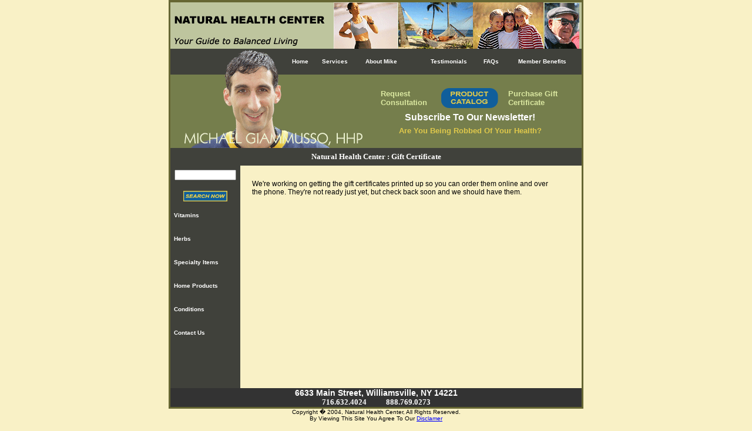

--- FILE ---
content_type: text/html; charset=UTF-8
request_url: http://www.nynaturalhealthcenter.com/giftcert.php
body_size: 3306
content:
<!DOCTYPE HTML PUBLIC "-//W3C//DTD HTML 4.01 Transitional//EN">
<html>
<head>
<title>Natural Health Center : Gift Certificate</title>
<meta http-equiv="Content-Type" content="text/html; charset=iso-8859-1">
<meta name="description" content="Natural Health Center: buy vitamins, herbs, home products, and information on health conditions">
<meta name="keywords" content="Natural Health, vitamins, herbs, health conditions">
<meta http-equiv="Content-Language" content="en-us">
<style type="text/css">
<!-- 

a.small {
color: #ffffff;
font-family: verdana,tahoma,helvetica;
text-decoration: none;
font-size: 10px;
}

a.small:hover { 
color: #d3d3d3;
font-family: verdana,tahoma,helvetica;
text-decoration: none;
font-size: 10px;
}

a.middle {
color: #DAE7A0;
font-family: arial;
text-decoration: none;
font-size: 13px;
}

a.middle:hover { 
color: #d3d3d3;
font-family: arial;
text-decoration: none;
font-size: 13px;
}

a.subsc {
color: #ffffff;
font-family: arial;
text-decoration: none;
font-size: 16px;
}

a.subsc:hover { 
color: #d3d3d3;
font-family: arial;
text-decoration: none;
font-size: 16px;
}

a.robbed {
color: #DFC84B;
font-family: Verdana,Tahoma,Helvetica;
text-decoration: none;
font-size: 13px;
}

a.robbed:hover { 
color: #d3d3d3;
font-family: Verdana,Tahoma,Helvetica;
text-decoration: none;
font-size: 13px;
}

a.bottom {
color: #ffffff;
font-family: arial;
text-decoration: none;
font-size: 14px;
}

a.bottom:hover { 
color: #d3d3d3;
font-family: arial;
text-decoration: none;
font-size: 14px;
}

.text {
color: #000000;
font-family: arial;
font-size: 12px;
}

.minitext {
color: #000000;
font-family: arial;
font-size: 9px;
}

-->
</style>

<!-- This script and many more are available free online at -->
<!-- The JavaScript Source!! http://javascript.internet.com -->
<!-- Original:  Arun kumar (n_arunk@hotmail.com) -->

<link href="/CascadeMenu.css" rel="stylesheet">
<script language="javascript" src="/CascadeMenu.js">
</script>

<SCRIPT TYPE="text/javascript">
<!--
function popup(mylink, windowname)
{
if (! window.focus)return true;
var href;
if (typeof(mylink) == 'string')
   href=mylink;
else
   href=mylink.href;
window.open(href, windowname, 'width=400,height=300,scrollbars=yes');
return false;
}
//-->
</SCRIPT>

</head>

<body bgcolor="#F9F1C6" text="#000000" link="#0000FF" vlink="#0000FF" alink="#0000FF" leftmargin="0" topmargin="0" marginwidth="0" marginheight="0" OnLoad="InitMenu()" Onclick="HideMenu(menuBar)" ID="Bdy">
<table width="700" border="2" align="center" cellpadding="0" cellspacing="0" bordercolor="#666633">
  <tr>
    <td height="629" valign="top"><table width="700" border="0" cellspacing="0" cellpadding="0">
        <tr>
          <td height="80" valign="top"><img alt="Natural Health Center" src="/images/tobanner.gif" width="700" height="80"></td>
        </tr>
      </table>
      <table width="700" border="0" cellspacing="0" cellpadding="0">
        <tr>
          <td height="78" valign="top">
          <table align="center" width="700" border="0" cellpadding="0" cellspacing="0">
           <tr bgcolor="#40413B">
            <td width="194" rowspan="2"><img alt="Michael Giammusso, HHP" src="/images/mikelogoleft.gif" width="194" height="169"></td>
            <td height="44">
            <table align="center" width="500" border="0" cellpadding="2" cellspacing="0">
             <tr align="center">
              <td><a class="small" href="/index.php"><b>Home</b></a></td>
              <td><a class="small" href="/services.php"><b>Services</b></a></td>
              <td>
<DIV align="center" Id="menuBar" class="menuBar" ><DIV align="center" Id="Bar1" class="Bar"  menu="menu1"><a class="small" href="/aboutmike.php"><b>About Mike</b></a></div></div>
<div Id="menu1" class="menu">
   <div align="left" Id="menuItem1_1" class="menuItem"><a class="small" href="/aboutmike.php?bio=professional">Professional Bio</font></a></div>
   <div align="left" Id="menuItem1_2" class="menuItem"><a class="small" href="/aboutmike.php?bio=personal">Personal Bio</font></a></div>
   <div align="left" Id="menuItem1_3" class="menuItem"><a class="small" href="/aboutmike.php?bio=healthchallenges">Mike's Health Challenges</a></div>
</div>
</td>
              <td><a class="small" href="/testimonials.php"><b>Testimonials</b></a></td>
              <td><a class="small" href="/faq.php"><b>FAQs</b></a></td>
              <td><a class="small" href="/member.php"><b>Member Benefits</b></a></td>
             </tr>
            </table>
            </td>
           </tr>
           <tr>
            <td bgcolor="#757E4C" height="125">


            <table align="left" height="125" border="0" cellpadding="0" cellspacing="0">
             <tr>
              <td><img alt="Michael Giammusso, HHP" src="/images/mikelogoright.gif" width="161" height="125"></td>
              <td width="345" align="left" valign="center">

              <table align="left" width="90%" border=0 cellpadding=3 cellspacing=0 bordercolor="#40413B">
                <tr>
                  <td width="30%"><a class="middle" href="/requestconsult.php"><b>Request Consultation</b></a></td>
                  <td width="40%" align="center"><a class="middle" href="/catalog/"><img alt="Vitamins, Herbs" border=0 src="/images/catalog.gif"></a></td>
                  <td width="30%"><a class="middle" href="/giftcert.php"><b>Purchase Gift Certificate</b></a></td>
                </tr>
                <tr>
                  <td colspan=3 align="center"><a class="subsc" href="/emaillist.php?action=subscribe"><b>Subscribe To Our Newsletter!</b></a></td>
                </tr>
                <tr>
                  <td colspan=3 align="center"><a class="robbed" href="/safeguardinghealth.php"><b>Are You Being Robbed Of Your Health?</b></a></td>
                </tr>
              </table>

              </td>
             </tr>
            </table>

            </td>
           </tr>
          </table>
          </td>
        </tr>
      </table>
      <table align="center" width="700" height="30" bgcolor="#40413B">
       <tr>
        <td>
        <center><font size="2" color="#ffffff" face="Verdana"><b>Natural Health Center : Gift Certificate</b></font></center>
        </td>
       </tr>
      </table>
      <table width="100%" height="379" border="0" cellpadding="0" cellspacing="0">
        <tr> 
          <td width="433" valign="top"><font size="-1" face="Verdana, Arial, Helvetica, sans-serif">

<table width="680" height="100%" border="0" cellpadding="3" cellspacing="0">
  <tr> 
    <td width=100 rowspan=2 valign="top" bgcolor="#40413B">

    <table bgcolor="#40413B" width=100 border=0 cellpadding=3 cellspacing=0>
      <tr>
        <td height=20>

        <table width=100 border=0 cellpadding=1 cellspacing=0>
         <tr>
          <td align="center"><form action="/search.php" method="post"><input type="text" name="keyword" size=15  style="font-size: 8pt"></td>
         </tr>
         <tr>
          <td align="center"><font size=2 color="#ffffff" face="arial"><input type="image" src="/images/searchnow.gif" name="submit"></form></font></td>
         </tr>
        </table>

        </td>
      </tr>
      <tr>
        <td height=40><a class="small" href="/vitamins/"><b>Vitamins</b></a></td>
      </tr>
      <tr>
        <td height=40><a class="small" href="/herbs/"><b>Herbs</b></a></td>
      </tr>
      <tr>
        <td height=40><a class="small" href="/specialtyitems/"><b>Specialty Items</b></a></td>
      </tr>
      <tr>
        <td height=40><a class="small" href="/homeproducts/"><b>Home Products</b></a></td>
      </tr>
      <tr>
        <td height=40><a class="small" href="/conditions/"><b>Conditions</b></a></td>
      </tr>
      <tr>
        <td height=40><a class="small" href="/contactus.php"><b>Contact Us</b></a></td>
      </tr>
    </table>

    </td>
    <td valign="top" align="center">

    <br>
    <table align="center" width="95%" border=0 cellpadding=3 cellspacing=0>
      <tr>
        <td class="text">We're working on getting the gift certificates printed up so you can order them online and over the phone.  They're not ready just yet, but check back soon and we should have them.
        <br><br>

        </td>
      </tr>
    </table>

    </td>
  </tr>
</table>

          </td>
        </tr>
      </table>
      <table width="700" border="0" cellspacing="0" cellpadding="0">
        <tr>
          <td bgcolor="#333333"><div align="center"><font size="2" color="#ffffff" face="Verdana"><b><a class="bottom" href="https://maps.google.com/maps?q=777+maple+rd+Williamsville,+NY+14221&daddr=777+Maple+Rd,+Buffalo,+NY+14221&ll=42.990554,-78.759356&spn=0.01298,0.026157&oe=utf-8&client=firefox-a&hnear=0x89d373ed85e8affd:0xa3b5edc6e0d299dc,777+Maple+Rd,+Buffalo,+NY+14221&gl=us&t=m&z=16" target="_blank">6633 Main Street, Williamsville, NY 14221</a><br>716.632.4024 
              &nbsp;&nbsp;&nbsp;&nbsp;&nbsp;&nbsp;&nbsp;&nbsp;&nbsp;&nbsp;888.769.0273</div></td>
        </tr>
      </table></td>
  </tr>
</table>
<center><font face="Arial" size="1">Copyright � 2004, Natural Health Center, All Rights Reserved.<br>By Viewing This Site You Agree To Our <a href="/disclamer.php">Disclamer</a></font></center>

<center><font face="Arial" size=2><b>Site Development By <a href="http://www.coriowebsolutions.com" target="top">Corio Web Solutions</a></b></font></center>

<!-- begin wundercounter.com code -->

<NOSCRIPT>
<img src="http://www.wundercounter.com/cgi-bin/stats/image.cgi?user=wnyhealthcenter&page=www.wnyhealthcenter.org&digits=0" width=1 height=1>
</NOSCRIPT>

<script type="text/javascript" language="JavaScript">
<!--
var reF=document.referrer;
var wS=screen.width;
var hS=screen.height;
var cS=screen.colorDepth;
var hisl=history.length;
document.write('<img src=');
document.write('"http://www.wundercounter.com/cgi-bin/stats/image.cgi?');
document.write('user=wnyhealthcenter&page=www.wnyhealthcenter.org&digits=0&reF='+reF+'&wS='+wS+'&hS='+hS+'&cS='+cS+'&hisl='+hisl+'"');
document.write('width=1 height=1>');
// -->
</script>

  <!-- end wundercounter.com code -->	
</body>
</html>

--- FILE ---
content_type: text/css
request_url: http://www.nynaturalhealthcenter.com/CascadeMenu.css
body_size: 462
content:
BODY
{
}
.menuBar
{
    POSITION: relative;
    BACKGROUND-COLOR: transparent;
    TEXT-ALIGN: center
}
.Bar
{
    BORDER-RIGHT: blue 0px outset;
    BORDER-TOP: blue 0px outset;
    FLOAT: left;
    BORDER-LEFT: blue 0px outset;
    CURSOR: hand;
    TEXT-INDENT: 15px;
    BORDER-BOTTOM: blue 0px outset;
    POSITION: relative;
    TEXT-ALIGN: center;
}
.menu
{
    BORDER-RIGHT: buttonhighlight thin outset;
    BORDER-TOP: buttonhighlight thin outset;
    VISIBILITY: hidden;
    BORDER-LEFT: buttonhighlight thin outset;
    LINE-HEIGHT: 140%;
    BORDER-BOTTOM: buttonhighlight thin outset;
    POSITION: absolute;
    BACKGROUND-COLOR: #40413B;
    WIDTH: 175px;
}
.menuItem
{
    PADDING-RIGHT: 15px;
    PADDING-LEFT: 10px;
    WIDTH: 100%;
    CURSOR: hand;
    LINE-HEIGHT: 20px;
    BORDER-BOTTOM: white 1px solid
}
.ItemMouseOver
{
    PADDING-RIGHT: 15px;
    PADDING-LEFT: 10px;
    WIDTH: 100%;
    CURSOR: hand;
    COLOR: highlighttext;
    LINE-HEIGHT: 20px;
    BORDER-BOTTOM: white 1px solid;
    BACKGROUND-COLOR: #757E4C
}
.ItemMouseOut
{
    WIDTH: 100%
}
.Arrow
{
    FLOAT: right;
    FONT-FAMILY: Webdings;
    POSITION: absolute;
    TEXT-ALIGN: left
}
.barOver
{
    BORDER-RIGHT: blue 0px ridge;
    BORDER-TOP: blue 0px ridge;
    FLOAT: left;
    BORDER-LEFT: blue 0px ridge;
    CURSOR: hand;
    TEXT-INDENT: 15px;
    BORDER-BOTTOM: blue 0px ridge;
    POSITION: relative;
    TEXT-ALIGN: center
}


--- FILE ---
content_type: application/javascript
request_url: http://www.nynaturalhealthcenter.com/CascadeMenu.js
body_size: 1205
content:

 
   function InitMenu()
   {
     var bar = menuBar.children     

     for(var i=0;i < bar.length;i++) 
        {
          var menu=eval(bar[i].menu)
          menu.style.visibility = "hidden"
          bar[i].onmouseover = new Function("ShowMenu("+bar[i].id+")")
          var Items = menu.children
          for(var j=0; j<Items.length; j++)
            {
              var menuItem = eval(Items[j].id)
                
                if(menuItem.menu != null)
                   { 
                    menuItem.innerHTML += "<Span Id="+menuItem.id+"_Arrow class='Arrow'>4</Span>"
                    //var tmp = eval(menuItem.id+"_Arrow")
                    // tmp.style.pixelLeft = menu.getBoundingClientRect().Right //- tmp.offsetWidth - 15
                    FindSubMenu(menuItem.menu)}
               
                 if(menuItem.cmd != null) 
                   {
                   menuItem.onclick = new Function("Do("+menuItem.id+")") } 
                   
              menuItem.onmouseover = new Function("highlight("+Items[j].id+")")
            
            }    
        
        }  
   }
   function FindSubMenu(subMenu)
   {
         var menu=eval(subMenu)
         var Items = menu.children
          for(var j=0; j<Items.length; j++)
            {
              menu.style.visibility = "hidden"
              var menuItem = eval(Items[j].id)
              
              
              if(menuItem.menu!= null)
                 {
                    menuItem.innerHTML += "<Span Id="+menuItem.id+"_Arrow class='Arrow'>4</Span>"
                    // var tmp = eval(menuItem.id+"_Arrow")
                    //tmp.style.pixelLeft = 35 //menuItem.getBoundingClientRect().right - tmp.offsetWidth - 15
                    FindSubMenu(menuItem.menu)
                 }

                 if(menuItem.cmd != null) 
                   {
                   menuItem.onclick = new Function("Do("+menuItem.id+")") } 
                  
              menuItem.onmouseover = new Function("highlight("+Items[j].id+")")
                 
            }  
   } 
   function ShowMenu(obj)
   {
     HideMenu(menuBar)
     var menu = eval(obj.menu)
     var bar = eval(obj.id)
     bar.className="barOver"
     menu.style.visibility = "visible"
     menu.style.pixelTop =  obj.getBoundingClientRect().top + obj.offsetHeight + Bdy.scrollTop
     menu.style.pixelLeft = obj.getBoundingClientRect().left + Bdy.scrollLeft
   }
   
   function highlight(obj)
   {
     var PElement = eval(obj.parentElement.id)
     if(PElement.hasChildNodes() == true)
     {  var Elements = PElement.children
       for(var i=0;i<Elements.length;i++)
       {
          TE = eval(Elements[i].id)
          TE.className = "menuItem"
       }
      } 
     obj.className="ItemMouseOver"
     window.defaultStatus = obj.title
     ShowSubMenu(obj)
   }
   
   function Do(obj)
   {
    var cmd = eval(obj).cmd	
    window.navigate(cmd)
     
   }
   
   function HideMenu(obj)
   {
          if(obj.hasChildNodes()==true)
              {  
                 var child = obj.children     
                 
                 for(var j =0;j<child.length;j++)
                  {
                     if (child[j].className=="barOver")
                     {var bar = eval(child[j].id)
                      bar.className="Bar"}
                      
                     if(child[j].menu != null)
                       {
                          var childMenu = eval(child[j].menu)
                          if(childMenu.hasChildNodes()==true) 
                               HideMenu(childMenu)
                          
                           childMenu.style.visibility = "hidden" 
                         }
                  }
              
              }
   }
  function ShowSubMenu(obj)
  {
     PMenu = eval(obj.parentElement.id)
      HideMenu(PMenu)
     if(obj.menu != null)
     {
     var menu = eval(obj.menu)
     menu.style.visibility = "visible"
     menu.style.pixelTop =  obj.getBoundingClientRect().top + Bdy.scrollTop
     menu.style.pixelLeft = obj.getBoundingClientRect().right + Bdy.scrollLeft
     if(menu.getBoundingClientRect().right > window.screen.availWidth )
       menu.style.pixelLeft = obj.getBoundingClientRect().left - menu.offsetWidth
    }
  } 





 ///////////////////CascadedDropdown Menu/////////////////
 //Date : 08/09/2001               						//
 //Version : 1.0        								//
 //Author Mr.Arun N Kumar	                            //
 //EMail: n_arunk@hotmail.com							//		
 /////////////////////////////////////////////////////////
 // Modifications on this code is not recomended
 // Suggestions are welcome
